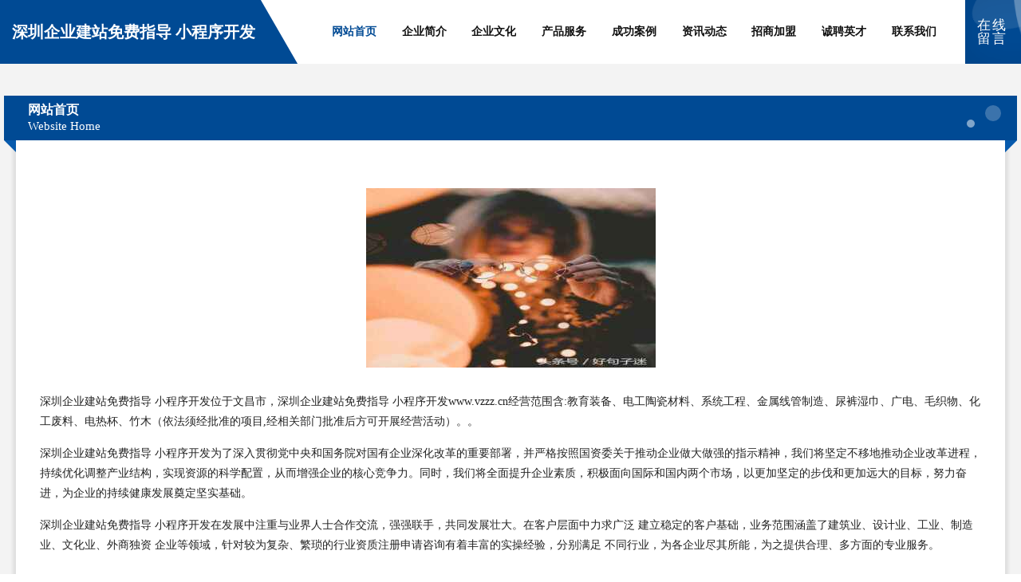

--- FILE ---
content_type: text/html
request_url: http://www.vzzz.cn/index.html
body_size: 4392
content:
<!DOCTYPE html>
<html>
<head>
	<meta charset="utf-8" />
	<title>深圳企业建站免费指导 小程序开发</title>
	<meta name="keywords" content="深圳企业建站免费指导 小程序开发,www.vzzz.cn,数码电子" />
	<meta name="description" content="深圳企业建站免费指导 小程序开发www.vzzz.cn经营范围含:教育装备、电工陶瓷材料、系统工程、金属线管制造、尿裤湿巾、广电、毛织物、化工废料、电热杯、竹木（依法须经批准的项目,经相关部门批准后方可开展经营活动）。" />
	<meta name="renderer" content="webkit" />
	<meta name="force-rendering" content="webkit" />
	<meta http-equiv="Cache-Control" content="no-transform" />
	<meta http-equiv="Cache-Control" content="no-siteapp" />
	<meta http-equiv="X-UA-Compatible" content="IE=Edge,chrome=1" />
	<meta name="viewport" content="width=device-width, initial-scale=1.0, user-scalable=0, minimum-scale=1.0, maximum-scale=1.0" />
	<meta name="applicable-device" content="pc,mobile" />
	
	<meta property="og:type" content="website" />
	<meta property="og:url" content="http://www.vzzz.cn/index.html" />
	<meta property="og:site_name" content="深圳企业建站免费指导 小程序开发" />
	<meta property="og:title" content="深圳企业建站免费指导 小程序开发" />
	<meta property="og:keywords" content="深圳企业建站免费指导 小程序开发,www.vzzz.cn,数码电子" />
	<meta property="og:description" content="深圳企业建站免费指导 小程序开发www.vzzz.cn经营范围含:教育装备、电工陶瓷材料、系统工程、金属线管制造、尿裤湿巾、广电、毛织物、化工废料、电热杯、竹木（依法须经批准的项目,经相关部门批准后方可开展经营活动）。" />
	<link rel="stylesheet" href="/public/css/style9.css" type="text/css" />
	
</head>
	<body>
		
	<div class="header">
		<div class="container-full">
			<div class="logo">
				<span>深圳企业建站免费指导 小程序开发</span>
			</div>
			<div class="navigation">
				<a href="http://www.vzzz.cn/" class="active"><span data-hover="网站首页">网站首页</span></a>
				<a href="http://www.vzzz.cn/about.html"><span data-hover="企业简介">企业简介</span></a>
				<a href="http://www.vzzz.cn/culture.html"><span data-hover="企业文化">企业文化</span></a>
				<a href="http://www.vzzz.cn/service.html"><span data-hover="产品服务">产品服务</span></a>
				<a href="http://www.vzzz.cn/case.html"><span data-hover="成功案例">成功案例</span></a>
				<a href="http://www.vzzz.cn/news.html"><span data-hover="资讯动态">资讯动态</span></a>
				<a href="http://www.vzzz.cn/join.html"><span data-hover="招商加盟">招商加盟</span></a>
				<a href="http://www.vzzz.cn/job.html"><span data-hover="诚聘英才">诚聘英才</span></a>
				<a href="http://www.vzzz.cn/contact.html"><span data-hover="联系我们">联系我们</span></a>
			</div>
			<a href="http://www.vzzz.cn/feedback.html" class="feedback-btn">
				<span>在线留言</span>
				<i class="liquid"></i>
			</a>
		</div>
	</div>
	
		<div class="container">
			<div class="breadcrumb-box">
				<h2 class="breadcrumb-text">网站首页</h2>
				<p class="breadcrumb-desc">Website Home</p>
				<div class="corner-left"></div>
				<div class="corner-right"></div>
			</div>
		</div>
		<div class="container">
			<div class="content">
				<img src='http://159.75.118.80:1668/pic/11425.jpg' class="image" />
				<p>深圳企业建站免费指导 小程序开发位于文昌市，深圳企业建站免费指导 小程序开发www.vzzz.cn经营范围含:教育装备、电工陶瓷材料、系统工程、金属线管制造、尿裤湿巾、广电、毛织物、化工废料、电热杯、竹木（依法须经批准的项目,经相关部门批准后方可开展经营活动）。。</p>
				<p>深圳企业建站免费指导 小程序开发为了深入贯彻党中央和国务院对国有企业深化改革的重要部署，并严格按照国资委关于推动企业做大做强的指示精神，我们将坚定不移地推动企业改革进程，持续优化调整产业结构，实现资源的科学配置，从而增强企业的核心竞争力。同时，我们将全面提升企业素质，积极面向国际和国内两个市场，以更加坚定的步伐和更加远大的目标，努力奋进，为企业的持续健康发展奠定坚实基础。</p>
				<p>深圳企业建站免费指导 小程序开发在发展中注重与业界人士合作交流，强强联手，共同发展壮大。在客户层面中力求广泛 建立稳定的客户基础，业务范围涵盖了建筑业、设计业、工业、制造业、文化业、外商独资 企业等领域，针对较为复杂、繁琐的行业资质注册申请咨询有着丰富的实操经验，分别满足 不同行业，为各企业尽其所能，为之提供合理、多方面的专业服务。</p>
				<img src='http://159.75.118.80:1668/pic/11510.jpg' class="image" />
				<p>深圳企业建站免费指导 小程序开发秉承“质量为本，服务社会”的原则,立足于高新技术，科学管理，拥有现代化的生产、检测及试验设备，已建立起完善的产品结构体系，产品品种,结构体系完善，性能质量稳定。</p>
				<p>深圳企业建站免费指导 小程序开发是一家具有完整生态链的企业，它为客户提供综合的、专业现代化装修解决方案。为消费者提供较优质的产品、较贴切的服务、较具竞争力的营销模式。</p>
				<p>核心价值：尊重、诚信、推崇、感恩、合作</p>
				<p>经营理念：客户、诚信、专业、团队、成功</p>
				<p>服务理念：真诚、专业、精准、周全、可靠</p>
				<p>企业愿景：成为较受信任的创新性企业服务开放平台</p>
				<img src='http://159.75.118.80:1668/pic/11595.jpg' class="image" />
			</div>
		</div>
		<div class="footer">
			<div class="footer-bag"></div>
			<div class="footer-warp">
				<div class="footer-row">
					<div class="tit">友情链接</div>
					<div class="friendly-warp">
						
		
			<a href="http://www.5552277.com" target="_blank" ><span>南通市雅慧电瓶车经营有限公司</span></a>	
		
			<a href="http://www.nmsr.cn" target="_blank" ><span>大丰区米通酒酿米糕店</span></a>	
		
			<a href="http://www.qkhmy.cn" target="_blank" ><span>金寨县鸿钢电力安装工程有限公司</span></a>	
		
			<a href="http://www.vkisfpn.cn" target="_blank" ><span>海口市华登富百货店（个人独资）</span></a>	
		
			<a href="http://www.vetl.cn" target="_blank" ><span>vetlcn域名城精品域名交易中介</span></a>	
		
			<a href="http://www.zj-shcj.com" target="_blank" ><span>浙江上河茶叶机械有限公司</span></a>	
		
			<a href="http://www.wzdm.cn" target="_blank" ><span>网站代码</span></a>	
		
			<a href="http://www.cncanbao.com" target="_blank" ><span>灿宝信息技术（厦门）有限公司软件开发人才中介服务职业中介服务</span></a>	
		
			<a href="http://www.qllink.cn" target="_blank" ><span>新吴区零零叁贰叁贰号闲客商务服务工作室</span></a>	
		
			<a href="http://www.ydqn.cn" target="_blank" ><span>长兴和平绍卿茶场</span></a>	
		
			<a href="http://www.heiyazi.com" target="_blank" ><span>黑鸭子-动漫-两性</span></a>	
		
			<a href="http://www.baxlj.com" target="_blank" ><span>首页南京河海水科技创新发展有限公司</span></a>	
		
			<a href="http://www.998682.cn" target="_blank" ><span>南京恒烨鑫投资管理企业（有限合伙）</span></a>	
		
			<a href="http://www.emsuz.com" target="_blank" ><span>甘肃好特除草剂股份公司</span></a>	
		
			<a href="http://www.ssyyapp.cn" target="_blank" ><span>达州市凭十石材翻新股份公司</span></a>	
		
			<a href="http://www.zhaodukj.com" target="_blank" ><span>成都九五网络技术有限公司</span></a>	
		
			<a href="http://www.nljzegb.cn" target="_blank" ><span>鹤庆县约收休闲零食有限公司</span></a>	
		
			<a href="http://www.zhsblw.cn" target="_blank" ><span>孙吴县康守服饰鞋帽有限公司</span></a>	
		
			<a href="http://www.lddgy.cn" target="_blank" ><span>临泉县艾亭镇德强家庭农场</span></a>	
		
			<a href="http://www.pc-grc.com" target="_blank" ><span>濉溪县开发区惠颖安防设备经营部</span></a>	
		
			<a href="http://www.nowwoo.cn" target="_blank" ><span>崇礼室内设计-二手房翻新-崇礼家装效果图-崇礼装饰装修公司</span></a>	
		
			<a href="http://www.dairs.cn" target="_blank" ><span>佛山市优米多科技有限公司</span></a>	
		
			<a href="http://www.kblink.cn" target="_blank" ><span>徽州区晓泥工业制品股份有限公司</span></a>	
		
			<a href="http://www.dasuauto.cn" target="_blank" ><span>南通睿阳健身器材科技有限公司</span></a>	
		
			<a href="http://www.plmould.com" target="_blank" ><span>佩尔泰克模具-育儿-体育</span></a>	
		
			<a href="http://www.macimage.com" target="_blank" ><span>鄂州市称追服务业有限公司</span></a>	
		
			<a href="http://www.bnrgw.cn" target="_blank" ><span>金寨县盛达家庭农场</span></a>	
		
			<a href="http://www.nbxzh.com" target="_blank" ><span>宁波鑫之行网络科技有限公司-宁波鑫之行网络科技有限公司</span></a>	
		
			<a href="http://www.dxpmedia.cn" target="_blank" ><span>兖州市当达碳素产品有限责任公司</span></a>	
		
			<a href="http://www.weixinzuo.com" target="_blank" ><span>绵阳睿灵科技-职场-科技</span></a>	
		
			<a href="http://www.k1jhhb.cn" target="_blank" ><span>璧山县美谁润滑油股份公司</span></a>	
		
			<a href="http://www.zhongyulaowu.cn" target="_blank" ><span>平潭县惠蒸殡仪火化设备合伙企业</span></a>	
		
			<a href="http://www.kuolala.com" target="_blank" ><span>无锡宙创环境工程有限公司</span></a>	
		
			<a href="http://www.nstq.cn" target="_blank" ><span>法库县基储石油有限责任公司</span></a>	
		
			<a href="http://www.wjiameng.com" target="_blank" ><span>深圳推特科技有限公司</span></a>	
		
			<a href="http://www.crystals101.com" target="_blank" ><span>安徽亿邦电子商务服务有限公司-家居-科技</span></a>	
		
			<a href="http://www.njqixing.com" target="_blank" ><span>重庆包皮手术医院_重庆包皮手术多少钱_重庆割包皮哪个医院好</span></a>	
		
			<a href="http://www.gdfsjrdjxc.com" target="_blank" ><span>南京治白癜风多少钱南京白癜风皮肤病医院蒋王庙</span></a>	
		
			<a href="http://www.jiamidongxi.com" target="_blank" ><span>安徽喜爱购商务有限公司</span></a>	
		
			<a href="http://www.ludaodao.cn" target="_blank" ><span>鲁导导话费充值–专注话费通讯业务</span></a>	
		
			<a href="http://www.vel.com.cn" target="_blank" ><span>vel.com.cn-旅游-搞笑</span></a>	
		
			<a href="http://www.xbdns.com" target="_blank" ><span>xbdns.comisforsale域名知识产权交易</span></a>	
		
			<a href="http://www.soo.com.cn" target="_blank" ><span>搜网soocomcn</span></a>	
		
			<a href="http://www.xiguapi.com" target="_blank" ><span>西瓜皮-时尚-美容</span></a>	
		
			<a href="http://www.ftcnw.com" target="_blank" ><span>滁州市南谯区米兰足韵足浴店-旅游-数码</span></a>	
		
			<a href="http://www.xinsanyi.com" target="_blank" ><span>新三一-健康-宠物</span></a>	
		
			<a href="http://www.sfbchvh.cn" target="_blank" ><span>武山县世科地震设备股份有限公司</span></a>	
		
			<a href="http://www.pqhq.cn" target="_blank" ><span>松山区换列化学试剂有限责任公司</span></a>	
		
			<a href="http://www.gnexkue.cn" target="_blank" ><span>海口龙华御浩气软件开发中心</span></a>	
		
			<a href="http://www.878786.com" target="_blank" ><span>878786-搞笑-动漫</span></a>	
		

					</div>
				</div>
				<div class="footer-row">
					
			<div style="margin-bottom: 6px;">
							<a href="/sitemap.xml">网站XML地图</a>
							<span>|</span>
							<a href="/sitemap.txt">网站TXT地图</a>
							<span>|</span>
							<a href="/sitemap.html">网站HTML地图</a>
						</div>
						<span>深圳企业建站免费指导 小程序开发</span>
						, <span>文昌市</span>
						
						

<script>
	var header = document.getElementsByClassName('header')[0];
	header.innerHTML = header.innerHTML + '<i id="icon-menu"></i>';
	var iconMenu = document.getElementById('icon-menu');
	var navWarp = document.getElementsByClassName('navigation')[0];

	iconMenu.onclick = function handleClickMenu() {
		if (iconMenu.getAttribute('class') == 'active') {
			iconMenu.setAttribute('class', '');
			navWarp.setAttribute('class', 'navigation');
		} else {
			iconMenu.setAttribute('class', 'active');
			navWarp.setAttribute('class', 'navigation active');
		}
	}
</script>

				</div>
			</div>
		</div>
	</body>
</html>